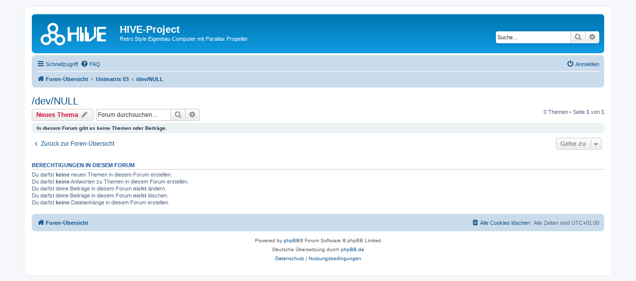

--- FILE ---
content_type: text/html; charset=UTF-8
request_url: https://hive-project.de/board/viewforum.php?f=11&sid=14838d69de5a8d2906e10b2e81330ca8
body_size: 4000
content:
<!DOCTYPE html>
<html dir="ltr" lang="de">
<head>
<meta charset="utf-8" />
<meta http-equiv="X-UA-Compatible" content="IE=edge">
<meta name="viewport" content="width=device-width, initial-scale=1" />

<title>/dev/NULL - HIVE-Project</title>


	<link rel="canonical" href="https://hive-project.de/board/viewforum.php?f=11">

<!--
	phpBB style name: prosilver
	Based on style:   prosilver (this is the default phpBB3 style)
	Original author:  Tom Beddard ( http://www.subBlue.com/ )
	Modified by:
-->

<link href="./assets/css/font-awesome.min.css?assets_version=14" rel="stylesheet">
<link href="./styles/prosilver/theme/stylesheet.css?assets_version=14" rel="stylesheet">
<link href="./styles/prosilver/theme/de/stylesheet.css?assets_version=14" rel="stylesheet">




<!--[if lte IE 9]>
	<link href="./styles/prosilver/theme/tweaks.css?assets_version=14" rel="stylesheet">
<![endif]-->





</head>
<body id="phpbb" class="nojs notouch section-viewforum ltr ">


<div id="wrap" class="wrap">
	<a id="top" class="top-anchor" accesskey="t"></a>
	<div id="page-header">
		<div class="headerbar" role="banner">
					<div class="inner">

			<div id="site-description" class="site-description">
		<a id="logo" class="logo" href="./index.php?sid=fbfd23869d498f0663eea8ce8ecd55bc" title="Foren-Übersicht">
					<span class="site_logo"></span>
				</a>
				<h1>HIVE-Project</h1>
				<p>Retro Style Eigenbau Computer mit Parallax Propeller</p>
				<p class="skiplink"><a href="#start_here">Zum Inhalt</a></p>
			</div>

									<div id="search-box" class="search-box search-header" role="search">
				<form action="./search.php?sid=fbfd23869d498f0663eea8ce8ecd55bc" method="get" id="search">
				<fieldset>
					<input name="keywords" id="keywords" type="search" maxlength="128" title="Suche nach Wörtern" class="inputbox search tiny" size="20" value="" placeholder="Suche…" />
					<button class="button button-search" type="submit" title="Suche">
						<i class="icon fa-search fa-fw" aria-hidden="true"></i><span class="sr-only">Suche</span>
					</button>
					<a href="./search.php?sid=fbfd23869d498f0663eea8ce8ecd55bc" class="button button-search-end" title="Erweiterte Suche">
						<i class="icon fa-cog fa-fw" aria-hidden="true"></i><span class="sr-only">Erweiterte Suche</span>
					</a>
					<input type="hidden" name="sid" value="fbfd23869d498f0663eea8ce8ecd55bc" />

				</fieldset>
				</form>
			</div>
						
			</div>
					</div>
				<div class="navbar" role="navigation">
	<div class="inner">

	<ul id="nav-main" class="nav-main linklist" role="menubar">

		<li id="quick-links" class="quick-links dropdown-container responsive-menu" data-skip-responsive="true">
			<a href="#" class="dropdown-trigger">
				<i class="icon fa-bars fa-fw" aria-hidden="true"></i><span>Schnellzugriff</span>
			</a>
			<div class="dropdown">
				<div class="pointer"><div class="pointer-inner"></div></div>
				<ul class="dropdown-contents" role="menu">
					
											<li class="separator"></li>
																									<li>
								<a href="./search.php?search_id=unanswered&amp;sid=fbfd23869d498f0663eea8ce8ecd55bc" role="menuitem">
									<i class="icon fa-file-o fa-fw icon-gray" aria-hidden="true"></i><span>Unbeantwortete Themen</span>
								</a>
							</li>
							<li>
								<a href="./search.php?search_id=active_topics&amp;sid=fbfd23869d498f0663eea8ce8ecd55bc" role="menuitem">
									<i class="icon fa-file-o fa-fw icon-blue" aria-hidden="true"></i><span>Aktive Themen</span>
								</a>
							</li>
							<li class="separator"></li>
							<li>
								<a href="./search.php?sid=fbfd23869d498f0663eea8ce8ecd55bc" role="menuitem">
									<i class="icon fa-search fa-fw" aria-hidden="true"></i><span>Suche</span>
								</a>
							</li>
					
										<li class="separator"></li>

									</ul>
			</div>
		</li>

				<li data-skip-responsive="true">
			<a href="/board/app.php/help/faq?sid=fbfd23869d498f0663eea8ce8ecd55bc" rel="help" title="Häufig gestellte Fragen" role="menuitem">
				<i class="icon fa-question-circle fa-fw" aria-hidden="true"></i><span>FAQ</span>
			</a>
		</li>
						
			<li class="rightside"  data-skip-responsive="true">
			<a href="./ucp.php?mode=login&amp;redirect=viewforum.php%3Ff%3D11&amp;sid=fbfd23869d498f0663eea8ce8ecd55bc" title="Anmelden" accesskey="x" role="menuitem">
				<i class="icon fa-power-off fa-fw" aria-hidden="true"></i><span>Anmelden</span>
			</a>
		</li>
						</ul>

	<ul id="nav-breadcrumbs" class="nav-breadcrumbs linklist navlinks" role="menubar">
				
		
		<li class="breadcrumbs" itemscope itemtype="https://schema.org/BreadcrumbList">

			
							<span class="crumb" itemtype="https://schema.org/ListItem" itemprop="itemListElement" itemscope><a itemprop="item" href="./index.php?sid=fbfd23869d498f0663eea8ce8ecd55bc" accesskey="h" data-navbar-reference="index"><i class="icon fa-home fa-fw"></i><span itemprop="name">Foren-Übersicht</span></a><meta itemprop="position" content="1" /></span>

											
								<span class="crumb" itemtype="https://schema.org/ListItem" itemprop="itemListElement" itemscope data-forum-id="9"><a itemprop="item" href="./viewforum.php?f=9&amp;sid=fbfd23869d498f0663eea8ce8ecd55bc"><span itemprop="name">Unimatrix 03</span></a><meta itemprop="position" content="2" /></span>
															
								<span class="crumb" itemtype="https://schema.org/ListItem" itemprop="itemListElement" itemscope data-forum-id="11"><a itemprop="item" href="./viewforum.php?f=11&amp;sid=fbfd23869d498f0663eea8ce8ecd55bc"><span itemprop="name">/dev/NULL</span></a><meta itemprop="position" content="3" /></span>
							
					</li>

		
					<li class="rightside responsive-search">
				<a href="./search.php?sid=fbfd23869d498f0663eea8ce8ecd55bc" title="Zeigt die erweiterten Suchoptionen an" role="menuitem">
					<i class="icon fa-search fa-fw" aria-hidden="true"></i><span class="sr-only">Suche</span>
				</a>
			</li>
			</ul>

	</div>
</div>
	</div>

	
	<a id="start_here" class="anchor"></a>
	<div id="page-body" class="page-body" role="main">
		
		<h2 class="forum-title"><a href="./viewforum.php?f=11&amp;sid=fbfd23869d498f0663eea8ce8ecd55bc">/dev/NULL</a></h2>
<div>
	<!-- NOTE: remove the style="display: none" when you want to have the forum description on the forum body -->
	<div style="display: none !important;">Unsinnige und unerwünschte Beiträge werden hier gesammelt.<br>
<br>
<strong class="text-strong">Nach 7 Tagen werden die jeweils älteren Beiträge gelöscht!</strong><br /></div>	</div>



	<div class="action-bar bar-top">

				
		<a href="./posting.php?mode=post&amp;f=11&amp;sid=fbfd23869d498f0663eea8ce8ecd55bc" class="button" title="Neues Thema erstellen">
							<span>Neues Thema</span> <i class="icon fa-pencil fa-fw" aria-hidden="true"></i>
					</a>
				
			<div class="search-box" role="search">
			<form method="get" id="forum-search" action="./search.php?sid=fbfd23869d498f0663eea8ce8ecd55bc">
			<fieldset>
				<input class="inputbox search tiny" type="search" name="keywords" id="search_keywords" size="20" placeholder="Forum durchsuchen…" />
				<button class="button button-search" type="submit" title="Suche">
					<i class="icon fa-search fa-fw" aria-hidden="true"></i><span class="sr-only">Suche</span>
				</button>
				<a href="./search.php?fid%5B%5D=11&amp;sid=fbfd23869d498f0663eea8ce8ecd55bc" class="button button-search-end" title="Erweiterte Suche">
					<i class="icon fa-cog fa-fw" aria-hidden="true"></i><span class="sr-only">Erweiterte Suche</span>
				</a>
				<input type="hidden" name="fid[0]" value="11" />
<input type="hidden" name="sid" value="fbfd23869d498f0663eea8ce8ecd55bc" />

			</fieldset>
			</form>
		</div>
	
	<div class="pagination">
				0 Themen
					&bull; Seite <strong>1</strong> von <strong>1</strong>
			</div>

	</div>



		<div class="panel">
		<div class="inner">
		<strong>In diesem Forum gibt es keine Themen oder Beiträge.</strong>
		</div>
	</div>
	


<div class="action-bar actions-jump">
		<p class="jumpbox-return">
		<a href="./index.php?sid=fbfd23869d498f0663eea8ce8ecd55bc" class="left-box arrow-left" accesskey="r">
			<i class="icon fa-angle-left fa-fw icon-black" aria-hidden="true"></i><span>Zurück zur Foren-Übersicht</span>
		</a>
	</p>
	
		<div class="jumpbox dropdown-container dropdown-container-right dropdown-up dropdown-left dropdown-button-control" id="jumpbox">
			<span title="Gehe zu" class="button button-secondary dropdown-trigger dropdown-select">
				<span>Gehe zu</span>
				<span class="caret"><i class="icon fa-sort-down fa-fw" aria-hidden="true"></i></span>
			</span>
		<div class="dropdown">
			<div class="pointer"><div class="pointer-inner"></div></div>
			<ul class="dropdown-contents">
																				<li><a href="./viewforum.php?f=1&amp;sid=fbfd23869d498f0663eea8ce8ecd55bc" class="jumpbox-cat-link"> <span> Allgemeine Themen</span></a></li>
																<li><a href="./viewforum.php?f=3&amp;sid=fbfd23869d498f0663eea8ce8ecd55bc" class="jumpbox-sub-link"><span class="spacer"></span> <span>&#8627; &nbsp; News und Ankündigungen</span></a></li>
																<li><a href="./viewforum.php?f=2&amp;sid=fbfd23869d498f0663eea8ce8ecd55bc" class="jumpbox-sub-link"><span class="spacer"></span> <span>&#8627; &nbsp; Fragen, Anregungen und Kritik</span></a></li>
																<li><a href="./viewforum.php?f=29&amp;sid=fbfd23869d498f0663eea8ce8ecd55bc" class="jumpbox-sub-link"><span class="spacer"></span> <span>&#8627; &nbsp; Usertreffen</span></a></li>
																<li><a href="./viewforum.php?f=4&amp;sid=fbfd23869d498f0663eea8ce8ecd55bc" class="jumpbox-cat-link"> <span> Das Hive Computer Projekt</span></a></li>
																<li><a href="./viewforum.php?f=15&amp;sid=fbfd23869d498f0663eea8ce8ecd55bc" class="jumpbox-sub-link"><span class="spacer"></span> <span>&#8627; &nbsp; Bautagebücher</span></a></li>
																<li><a href="./viewforum.php?f=5&amp;sid=fbfd23869d498f0663eea8ce8ecd55bc" class="jumpbox-sub-link"><span class="spacer"></span> <span>&#8627; &nbsp; Hardware</span></a></li>
																<li><a href="./viewforum.php?f=7&amp;sid=fbfd23869d498f0663eea8ce8ecd55bc" class="jumpbox-sub-link"><span class="spacer"></span> <span>&#8627; &nbsp; Betriebssystem</span></a></li>
																<li><a href="./viewforum.php?f=6&amp;sid=fbfd23869d498f0663eea8ce8ecd55bc" class="jumpbox-sub-link"><span class="spacer"></span> <span>&#8627; &nbsp; Anwendungen und Tools</span></a></li>
																<li><a href="./viewforum.php?f=8&amp;sid=fbfd23869d498f0663eea8ce8ecd55bc" class="jumpbox-sub-link"><span class="spacer"></span> <span>&#8627; &nbsp; Technische Hilfe</span></a></li>
																<li><a href="./viewforum.php?f=16&amp;sid=fbfd23869d498f0663eea8ce8ecd55bc" class="jumpbox-sub-link"><span class="spacer"></span> <span>&#8627; &nbsp; Technische Dokumentationen, Schaltpläne und FanZines</span></a></li>
																<li><a href="./viewforum.php?f=17&amp;sid=fbfd23869d498f0663eea8ce8ecd55bc" class="jumpbox-cat-link"> <span> English - The Hive Computer Project</span></a></li>
																<li><a href="./viewforum.php?f=19&amp;sid=fbfd23869d498f0663eea8ce8ecd55bc" class="jumpbox-sub-link"><span class="spacer"></span> <span>&#8627; &nbsp; General Topics</span></a></li>
																<li><a href="./viewforum.php?f=18&amp;sid=fbfd23869d498f0663eea8ce8ecd55bc" class="jumpbox-sub-link"><span class="spacer"></span> <span>&#8627; &nbsp; The Hive Computer Project</span></a></li>
																<li><a href="./viewforum.php?f=23&amp;sid=fbfd23869d498f0663eea8ce8ecd55bc" class="jumpbox-cat-link"> <span> Projekte rund um den Parallax Propeller</span></a></li>
																<li><a href="./viewforum.php?f=12&amp;sid=fbfd23869d498f0663eea8ce8ecd55bc" class="jumpbox-sub-link"><span class="spacer"></span> <span>&#8627; &nbsp; Propeller Mikrocontroller und Elektronik</span></a></li>
																<li><a href="./viewforum.php?f=24&amp;sid=fbfd23869d498f0663eea8ce8ecd55bc" class="jumpbox-sub-link"><span class="spacer"></span> <span>&#8627; &nbsp; Selbstbauprojekte</span></a></li>
																<li><a href="./viewforum.php?f=25&amp;sid=fbfd23869d498f0663eea8ce8ecd55bc" class="jumpbox-cat-link"> <span> Mikrocontroller und Elektronik</span></a></li>
																<li><a href="./viewforum.php?f=26&amp;sid=fbfd23869d498f0663eea8ce8ecd55bc" class="jumpbox-sub-link"><span class="spacer"></span> <span>&#8627; &nbsp; Retro Style Computer</span></a></li>
																<li><a href="./viewforum.php?f=27&amp;sid=fbfd23869d498f0663eea8ce8ecd55bc" class="jumpbox-sub-link"><span class="spacer"></span> <span>&#8627; &nbsp; Mikrocontroller Projekte</span></a></li>
																<li><a href="./viewforum.php?f=33&amp;sid=fbfd23869d498f0663eea8ce8ecd55bc" class="jumpbox-sub-link"><span class="spacer"></span> <span>&#8627; &nbsp; Forth Projekte</span></a></li>
																<li><a href="./viewforum.php?f=28&amp;sid=fbfd23869d498f0663eea8ce8ecd55bc" class="jumpbox-sub-link"><span class="spacer"></span> <span>&#8627; &nbsp; Sonstiges</span></a></li>
																<li><a href="./viewforum.php?f=9&amp;sid=fbfd23869d498f0663eea8ce8ecd55bc" class="jumpbox-cat-link"> <span> Unimatrix 03</span></a></li>
																<li><a href="./viewforum.php?f=10&amp;sid=fbfd23869d498f0663eea8ce8ecd55bc" class="jumpbox-sub-link"><span class="spacer"></span> <span>&#8627; &nbsp; Unimatrix Vinculum</span></a></li>
																<li><a href="./viewforum.php?f=32&amp;sid=fbfd23869d498f0663eea8ce8ecd55bc" class="jumpbox-sub-link"><span class="spacer"></span> <span>&#8627; &nbsp; Retro Schätze</span></a></li>
																<li><a href="./viewforum.php?f=31&amp;sid=fbfd23869d498f0663eea8ce8ecd55bc" class="jumpbox-sub-link"><span class="spacer"></span> <span>&#8627; &nbsp; Flohmarkt</span></a></li>
																<li><a href="./viewforum.php?f=11&amp;sid=fbfd23869d498f0663eea8ce8ecd55bc" class="jumpbox-sub-link"><span class="spacer"></span> <span>&#8627; &nbsp; /dev/NULL</span></a></li>
											</ul>
		</div>
	</div>

	</div>



	<div class="stat-block permissions">
		<h3>Berechtigungen in diesem Forum</h3>
		<p>Du darfst <strong>keine</strong> neuen Themen in diesem Forum erstellen.<br />Du darfst <strong>keine</strong> Antworten zu Themen in diesem Forum erstellen.<br />Du darfst deine Beiträge in diesem Forum <strong>nicht</strong> ändern.<br />Du darfst deine Beiträge in diesem Forum <strong>nicht</strong> löschen.<br />Du darfst <strong>keine</strong> Dateianhänge in diesem Forum erstellen.<br /></p>
	</div>

			</div>


<div id="page-footer" class="page-footer" role="contentinfo">
	<div class="navbar" role="navigation">
	<div class="inner">

	<ul id="nav-footer" class="nav-footer linklist" role="menubar">
		<li class="breadcrumbs">
									<span class="crumb"><a href="./index.php?sid=fbfd23869d498f0663eea8ce8ecd55bc" data-navbar-reference="index"><i class="icon fa-home fa-fw" aria-hidden="true"></i><span>Foren-Übersicht</span></a></span>					</li>
		
				<li class="rightside">Alle Zeiten sind <span title="UTC+1">UTC+01:00</span></li>
							<li class="rightside">
				<a href="./ucp.php?mode=delete_cookies&amp;sid=fbfd23869d498f0663eea8ce8ecd55bc" data-ajax="true" data-refresh="true" role="menuitem">
					<i class="icon fa-trash fa-fw" aria-hidden="true"></i><span>Alle Cookies löschen</span>
				</a>
			</li>
														</ul>

	</div>
</div>

	<div class="copyright">
				<p class="footer-row">
			<span class="footer-copyright">Powered by <a href="https://www.phpbb.com/">phpBB</a>&reg; Forum Software &copy; phpBB Limited</span>
		</p>
				<p class="footer-row">
			<span class="footer-copyright">Deutsche Übersetzung durch <a href="https://www.phpbb.de/">phpBB.de</a></span>
		</p>
						<p class="footer-row" role="menu">
			<a class="footer-link" href="./ucp.php?mode=privacy&amp;sid=fbfd23869d498f0663eea8ce8ecd55bc" title="Datenschutz" role="menuitem">
				<span class="footer-link-text">Datenschutz</span>
			</a>
			|
			<a class="footer-link" href="./ucp.php?mode=terms&amp;sid=fbfd23869d498f0663eea8ce8ecd55bc" title="Nutzungsbedingungen" role="menuitem">
				<span class="footer-link-text">Nutzungsbedingungen</span>
			</a>
		</p>
					</div>

	<div id="darkenwrapper" class="darkenwrapper" data-ajax-error-title="AJAX-Fehler" data-ajax-error-text="Bei der Verarbeitung deiner Anfrage ist ein Fehler aufgetreten." data-ajax-error-text-abort="Der Benutzer hat die Anfrage abgebrochen." data-ajax-error-text-timeout="Bei deiner Anfrage ist eine Zeitüberschreitung aufgetreten. Bitte versuche es erneut." data-ajax-error-text-parsererror="Bei deiner Anfrage ist etwas falsch gelaufen und der Server hat eine ungültige Antwort zurückgegeben.">
		<div id="darken" class="darken">&nbsp;</div>
	</div>

	<div id="phpbb_alert" class="phpbb_alert" data-l-err="Fehler" data-l-timeout-processing-req="Bei der Anfrage ist eine Zeitüberschreitung aufgetreten.">
		<a href="#" class="alert_close">
			<i class="icon fa-times-circle fa-fw" aria-hidden="true"></i>
		</a>
		<h3 class="alert_title">&nbsp;</h3><p class="alert_text"></p>
	</div>
	<div id="phpbb_confirm" class="phpbb_alert">
		<a href="#" class="alert_close">
			<i class="icon fa-times-circle fa-fw" aria-hidden="true"></i>
		</a>
		<div class="alert_text"></div>
	</div>
</div>

</div>

<div>
	<a id="bottom" class="anchor" accesskey="z"></a>
	</div>

<script src="./assets/javascript/jquery-3.6.0.min.js?assets_version=14"></script>
<script src="./assets/javascript/core.js?assets_version=14"></script>



<script src="./styles/prosilver/template/forum_fn.js?assets_version=14"></script>
<script src="./styles/prosilver/template/ajax.js?assets_version=14"></script>



</body>
</html>
